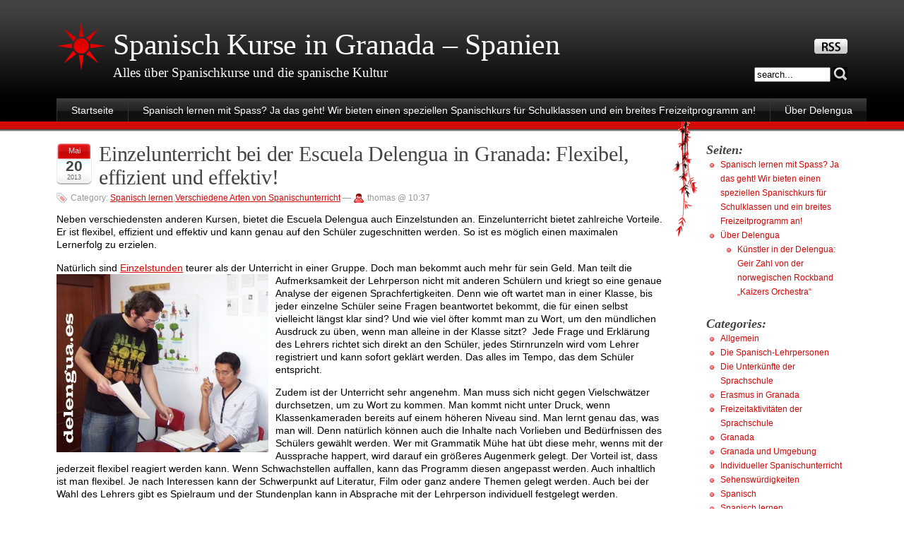

--- FILE ---
content_type: text/html; charset=UTF-8
request_url: https://spanischkurse-granada-spanien.delengua.es/2013/05
body_size: 6852
content:
<!DOCTYPE html PUBLIC "-//W3C//DTD XHTML 1.0 Strict//EN" "http://www.w3.org/TR/xhtml1/DTD/xhtml1-strict.dtd">
<html xmlns="http://www.w3.org/1999/xhtml" lang="de-DE">

<head>
	<meta http-equiv="Content-Type" content="text/html; charset=UTF-8" />
	<title>Spanisch Kurse in Granada &#8211; Spanien &raquo; 2013 &raquo; Mai</title>
	<meta name="generator" content="WordPress 5.2.21" /> <!-- leave this for stats please -->

	<link rel="stylesheet" type="text/css" href="https://spanischkurse-granada-spanien.delengua.es/wp-content/themes/stardust/style.css" media="screen" />
  	<link rel="stylesheet" type="text/css" href="https://spanischkurse-granada-spanien.delengua.es/wp-content/themes/stardust/my.css" media="screen" />
        
  <link rel="alternate" type="application/rss+xml" title="RSS 2.0" href="https://spanischkurse-granada-spanien.delengua.es/feed" />
<link rel="alternate" type="text/xml" title="RSS .92" href="https://spanischkurse-granada-spanien.delengua.es/feed/rss" />
<link rel="alternate" type="application/atom+xml" title="Atom 0.3" href="https://spanischkurse-granada-spanien.delengua.es/feed/atom" />
  <link rel="shortcut icon" href="https://spanischkurse-granada-spanien.delengua.es/wp-content/themes/stardust/favicon.ico" />
	<link rel="pingback" href="https://spanischkurse-granada-spanien.delengua.es/xmlrpc.php" />
	<script type="text/javascript" src="https://spanischkurse-granada-spanien.delengua.es/wp-content/themes/stardust/js/smoothscroll.js"></script>
  	
	<link rel='dns-prefetch' href='//s.w.org' />
<!-- This site uses the Google Analytics by MonsterInsights plugin v7.10.0 - Using Analytics tracking - https://www.monsterinsights.com/ -->
<!-- Note: MonsterInsights is not currently configured on this site. The site owner needs to authenticate with Google Analytics in the MonsterInsights settings panel. -->
<!-- No UA code set -->
<!-- / Google Analytics by MonsterInsights -->
		<script type="text/javascript">
			window._wpemojiSettings = {"baseUrl":"https:\/\/s.w.org\/images\/core\/emoji\/12.0.0-1\/72x72\/","ext":".png","svgUrl":"https:\/\/s.w.org\/images\/core\/emoji\/12.0.0-1\/svg\/","svgExt":".svg","source":{"concatemoji":"https:\/\/spanischkurse-granada-spanien.delengua.es\/wp-includes\/js\/wp-emoji-release.min.js?ver=5.2.21"}};
			!function(e,a,t){var n,r,o,i=a.createElement("canvas"),p=i.getContext&&i.getContext("2d");function s(e,t){var a=String.fromCharCode;p.clearRect(0,0,i.width,i.height),p.fillText(a.apply(this,e),0,0);e=i.toDataURL();return p.clearRect(0,0,i.width,i.height),p.fillText(a.apply(this,t),0,0),e===i.toDataURL()}function c(e){var t=a.createElement("script");t.src=e,t.defer=t.type="text/javascript",a.getElementsByTagName("head")[0].appendChild(t)}for(o=Array("flag","emoji"),t.supports={everything:!0,everythingExceptFlag:!0},r=0;r<o.length;r++)t.supports[o[r]]=function(e){if(!p||!p.fillText)return!1;switch(p.textBaseline="top",p.font="600 32px Arial",e){case"flag":return s([55356,56826,55356,56819],[55356,56826,8203,55356,56819])?!1:!s([55356,57332,56128,56423,56128,56418,56128,56421,56128,56430,56128,56423,56128,56447],[55356,57332,8203,56128,56423,8203,56128,56418,8203,56128,56421,8203,56128,56430,8203,56128,56423,8203,56128,56447]);case"emoji":return!s([55357,56424,55356,57342,8205,55358,56605,8205,55357,56424,55356,57340],[55357,56424,55356,57342,8203,55358,56605,8203,55357,56424,55356,57340])}return!1}(o[r]),t.supports.everything=t.supports.everything&&t.supports[o[r]],"flag"!==o[r]&&(t.supports.everythingExceptFlag=t.supports.everythingExceptFlag&&t.supports[o[r]]);t.supports.everythingExceptFlag=t.supports.everythingExceptFlag&&!t.supports.flag,t.DOMReady=!1,t.readyCallback=function(){t.DOMReady=!0},t.supports.everything||(n=function(){t.readyCallback()},a.addEventListener?(a.addEventListener("DOMContentLoaded",n,!1),e.addEventListener("load",n,!1)):(e.attachEvent("onload",n),a.attachEvent("onreadystatechange",function(){"complete"===a.readyState&&t.readyCallback()})),(n=t.source||{}).concatemoji?c(n.concatemoji):n.wpemoji&&n.twemoji&&(c(n.twemoji),c(n.wpemoji)))}(window,document,window._wpemojiSettings);
		</script>
		<style type="text/css">
img.wp-smiley,
img.emoji {
	display: inline !important;
	border: none !important;
	box-shadow: none !important;
	height: 1em !important;
	width: 1em !important;
	margin: 0 .07em !important;
	vertical-align: -0.1em !important;
	background: none !important;
	padding: 0 !important;
}
</style>
	<link rel='stylesheet' id='wp-block-library-css'  href='https://spanischkurse-granada-spanien.delengua.es/wp-includes/css/dist/block-library/style.min.css?ver=5.2.21' type='text/css' media='all' />
<link rel='stylesheet' id='sociable3-css'  href='https://spanischkurse-granada-spanien.delengua.es/wp-content/plugins/sociable-30/sociable.css?ver=5.13' type='text/css' media='all' />
<link rel='https://api.w.org/' href='https://spanischkurse-granada-spanien.delengua.es/wp-json/' />
<link rel="EditURI" type="application/rsd+xml" title="RSD" href="https://spanischkurse-granada-spanien.delengua.es/xmlrpc.php?rsd" />
<link rel="wlwmanifest" type="application/wlwmanifest+xml" href="https://spanischkurse-granada-spanien.delengua.es/wp-includes/wlwmanifest.xml" /> 
<meta name="generator" content="WordPress 5.2.21" />
<style data-context="foundation-flickity-css">/*! Flickity v2.0.2
http://flickity.metafizzy.co
---------------------------------------------- */.flickity-enabled{position:relative}.flickity-enabled:focus{outline:0}.flickity-viewport{overflow:hidden;position:relative;height:100%}.flickity-slider{position:absolute;width:100%;height:100%}.flickity-enabled.is-draggable{-webkit-tap-highlight-color:transparent;tap-highlight-color:transparent;-webkit-user-select:none;-moz-user-select:none;-ms-user-select:none;user-select:none}.flickity-enabled.is-draggable .flickity-viewport{cursor:move;cursor:-webkit-grab;cursor:grab}.flickity-enabled.is-draggable .flickity-viewport.is-pointer-down{cursor:-webkit-grabbing;cursor:grabbing}.flickity-prev-next-button{position:absolute;top:50%;width:44px;height:44px;border:none;border-radius:50%;background:#fff;background:hsla(0,0%,100%,.75);cursor:pointer;-webkit-transform:translateY(-50%);transform:translateY(-50%)}.flickity-prev-next-button:hover{background:#fff}.flickity-prev-next-button:focus{outline:0;box-shadow:0 0 0 5px #09f}.flickity-prev-next-button:active{opacity:.6}.flickity-prev-next-button.previous{left:10px}.flickity-prev-next-button.next{right:10px}.flickity-rtl .flickity-prev-next-button.previous{left:auto;right:10px}.flickity-rtl .flickity-prev-next-button.next{right:auto;left:10px}.flickity-prev-next-button:disabled{opacity:.3;cursor:auto}.flickity-prev-next-button svg{position:absolute;left:20%;top:20%;width:60%;height:60%}.flickity-prev-next-button .arrow{fill:#333}.flickity-page-dots{position:absolute;width:100%;bottom:-25px;padding:0;margin:0;list-style:none;text-align:center;line-height:1}.flickity-rtl .flickity-page-dots{direction:rtl}.flickity-page-dots .dot{display:inline-block;width:10px;height:10px;margin:0 8px;background:#333;border-radius:50%;opacity:.25;cursor:pointer}.flickity-page-dots .dot.is-selected{opacity:1}</style><style data-context="foundation-slideout-css">.slideout-menu{position:fixed;left:0;top:0;bottom:0;right:auto;z-index:0;width:256px;overflow-y:auto;-webkit-overflow-scrolling:touch;display:none}.slideout-menu.pushit-right{left:auto;right:0}.slideout-panel{position:relative;z-index:1;will-change:transform}.slideout-open,.slideout-open .slideout-panel,.slideout-open body{overflow:hidden}.slideout-open .slideout-menu{display:block}.pushit{display:none}</style><style>.ios7.web-app-mode.has-fixed header{ background-color: rgba(120,146,175,.88);}</style></head>

<body class="archive date">
<div id="container">

<ul class="skip">
<li><a href="#wrapper">Skip to content</a></li>
<li><a href="#menu">Skip to menu</a></li>
</ul>

<hr />

<div id="header">
  <h1><a href="https://spanischkurse-granada-spanien.delengua.es/">Spanisch Kurse in Granada &#8211; Spanien</a></h1>
  <p class="payoff">Alles über Spanischkurse und die spanische Kultur&nbsp;</p>
   
  <form id="searchform" method="get" action="https://spanischkurse-granada-spanien.delengua.es">
   <div>
      <label for="s">Suchen</label>
      <input type="text" name="s" id="s" size="15" value="search..." onblur="if(this.value=='') this.value='search...';" onfocus="if(this.value=='search...') this.value='';"/>
      <button type="submit"><img src="https://spanischkurse-granada-spanien.delengua.es/wp-content/themes/stardust/images/cerca.jpg" alt="search" /></button><!--<input type="submit" value="Suchen" />-->
   </div>
</form>
  <p id="rss"><a href="https://spanischkurse-granada-spanien.delengua.es/feed" title="Subscribe to this site!"><img src="https://spanischkurse-granada-spanien.delengua.es/wp-content/themes/stardust/images/rss.jpg" alt="Rss 2.0" /></a></p>

  <div class="menu1"><ul><li ><a href="https://spanischkurse-granada-spanien.delengua.es/">Startseite</a></li><li class="page_item page-item-1828"><a href="https://spanischkurse-granada-spanien.delengua.es/spanisch-lernen-mit-spass-ja-das-geht-wir-bieten-einen-speziellen-spanischkurs-fur-schulklassen-und-ein-breites-freizeitprogramm-an">Spanisch lernen mit Spass? Ja das geht! Wir bieten einen speziellen Spanischkurs für Schulklassen und ein breites Freizeitprogramm an!</a></li><li class="page_item page-item-2 page_item_has_children"><a href="https://spanischkurse-granada-spanien.delengua.es/eine-seite">Über Delengua</a></li></ul></div></div><!-- end header -->
<hr />

<div id="wrapper">
<div id="content">
<div class="post-480 post type-post status-publish format-standard hentry category-spanisch-lernen category-verschiedene-arten-von-spanischunterricht tag-einzelunterricht tag-kursarten tag-spanisch-lernen" id="post-480">
	  <div class="date" title="20-05-2013">
    <p>
         <span class="mese">Mai</span>
         <span class="giorno">20</span>
         <span class="anno">2013</span>
    </p>
    </div>
	 <h2 class="storytitle"><a href="https://spanischkurse-granada-spanien.delengua.es/spanisch-lernen/einzelunterricht-bei-der-escuela-delengua-in-granada-flexibel-effizient-und-effektiv" rel="bookmark">Einzelunterricht bei der Escuela Delengua in Granada: Flexibel, effizient und effektiv!</a></h2>
	<div class="meta"><span class="tags">Category: <a href="https://spanischkurse-granada-spanien.delengua.es/kategorie/spanisch-lernen" rel="category tag">Spanisch lernen</a>,<a href="https://spanischkurse-granada-spanien.delengua.es/kategorie/verschiedene-arten-von-spanischunterricht" rel="category tag">Verschiedene Arten von Spanischunterricht</a></span> &#8212; <span class="user">thomas @ 10:37</span> </div>

	<div class="storycontent">
		<p>Neben verschiedensten anderen Kursen, bietet die Escuela Delengua auch Einzelstunden an. Einzelunterricht bietet zahlreiche Vorteile. Er ist flexibel, effizient und effektiv und kann genau auf den Schüler zugeschnitten werden. So ist es möglich einen maximalen Lernerfolg zu erzielen.</p>
<p>Natürlich sind <a href="http://www.delengua.es/sprachkurs-spanien" target="_blank">Einzelstunden</a> teurer als der Unterricht in einer Gruppe. Doch man bekommt auch mehr für sein Geld. Man teilt die Aufmerksamkeit der Lehrperson nicht mit <a href="http://spanischkurse-granada-spanien.delengua.es/wp-content/uploads/2012/07/Delengua-Spanischkurs-Einzelunterricht-Granada-Spanien.jpg"><img class="alignleft size-medium wp-image-1376" title="Delengua Spanischkurs Einzelunterricht Granada Spanien" src="http://spanischkurse-granada-spanien.delengua.es/wp-content/uploads/2012/07/Delengua-Spanischkurs-Einzelunterricht-Granada-Spanien-300x252.jpg" alt="" width="300" height="252" /></a>anderen Schülern und kriegt so eine genaue Analyse der eigenen Sprachfertigkeiten. Denn wie oft wartet man in einer Klasse, bis jeder einzelne Schüler seine Fragen beantwortet bekommt, die für einen selbst vielleicht längst klar sind? Und wie viel öfter kommt man zu Wort, um den mündlichen Ausdruck zu üben, wenn man alleine in der Klasse sitzt?  Jede Frage und Erklärung des Lehrers richtet sich direkt an den Schüler, jedes Stirnrunzeln wird vom Lehrer registriert und kann sofort geklärt werden. Das alles im Tempo, das dem Schüler entspricht.</p>
<p>Zudem ist der Unterricht sehr angenehm. Man muss sich nicht gegen Vielschwätzer durchsetzen, um zu Wort zu kommen. Man kommt nicht unter Druck, wenn Klassenkameraden bereits auf einem höheren Niveau sind. Man lernt genau das, was man will. Denn natürlich können auch die Inhalte nach Vorlieben und Bedürfnissen des Schülers gewählt werden. Wer mit Grammatik Mühe hat übt diese mehr, wenns mit der Aussprache happert, wird darauf ein größeres Augenmerk gelegt. Der Vorteil ist, dass jederzeit flexibel reagiert werden kann. Wenn Schwachstellen auffallen, kann das Programm diesen angepasst werden. Auch inhaltlich ist man flexibel. Je nach Interessen kann der Schwerpunkt auf Literatur, Film oder ganz andere Themen gelegt werden. Auch bei der Wahl des Lehrers gibt es Spielraum und der Stundenplan kann in Absprache mit der Lehrperson individuell festgelegt werden.</p>
<p>Die <a href="http://www.delengua.es/sprachkurs-spanien/spanisch-einzelunterricht/charakteristika.html" target="_blank">Escuela Delengua</a> in Granada bietet einzelne Privatstunden an. Es lohnt sich aber auch Einzelstunden zusätzlich zu einem anderen Kurs zu buchen. So gibt es etwa den Intensivkurs plus 5 oder plus 10. Dieser setzt sich aus dem Intensivkurs in der Gruppe am Morgen und einer oder zwei Einzelstunden am Nachmittag zusammen. Delengua kann so optimal auf die individuellen Bedürfnisse ihrer Schüler eingehen.</p>

		    <p class="meta">Schlagwörter:  <a href="https://spanischkurse-granada-spanien.delengua.es/tag/einzelunterricht" rel="tag">Einzelunterricht</a>, <a href="https://spanischkurse-granada-spanien.delengua.es/tag/kursarten" rel="tag">Kursarten</a>, <a href="https://spanischkurse-granada-spanien.delengua.es/tag/spanisch-lernen" rel="tag">Spanisch lernen</a></p>
			</div>
	<div class="feedback">
				<p><a href="https://spanischkurse-granada-spanien.delengua.es/spanisch-lernen/einzelunterricht-bei-der-escuela-delengua-in-granada-flexibel-effizient-und-effektiv#respond">Comments (0)</a></p>
	</div>

</div>
<hr />



<!-- begin footer -->
</div><!-- end content -->
</div><!-- end wrapper -->

<hr />


<!-- begin sidebar -->
<div id="menu">

<ul>
	<li class="pagenav">Seiten:<ul><li class="page_item page-item-1828"><a href="https://spanischkurse-granada-spanien.delengua.es/spanisch-lernen-mit-spass-ja-das-geht-wir-bieten-einen-speziellen-spanischkurs-fur-schulklassen-und-ein-breites-freizeitprogramm-an">Spanisch lernen mit Spass? Ja das geht! Wir bieten einen speziellen Spanischkurs für Schulklassen und ein breites Freizeitprogramm an!</a></li>
<li class="page_item page-item-2 page_item_has_children"><a href="https://spanischkurse-granada-spanien.delengua.es/eine-seite">Über Delengua</a>
<ul class='children'>
	<li class="page_item page-item-1487"><a href="https://spanischkurse-granada-spanien.delengua.es/eine-seite/kunstler-in-der-delengua-geir-zahl-von-der-norwegischen-rockband-kaizers-orchestra">Künstler in der Delengua: Geir Zahl von der norwegischen Rockband &#8222;Kaizers Orchestra&#8220;</a></li>
</ul>
</li>
</ul></li>		<li class="categories">Categories:<ul>	<li class="cat-item cat-item-1"><a href="https://spanischkurse-granada-spanien.delengua.es/kategorie/allgemein">Allgemein</a>
</li>
	<li class="cat-item cat-item-9"><a href="https://spanischkurse-granada-spanien.delengua.es/kategorie/die-spanisch-lehrpersonen">Die Spanisch-Lehrpersonen</a>
</li>
	<li class="cat-item cat-item-6"><a href="https://spanischkurse-granada-spanien.delengua.es/kategorie/die-unterkunfte-der-sprachschule">Die Unterkünfte der Sprachschule</a>
</li>
	<li class="cat-item cat-item-88"><a href="https://spanischkurse-granada-spanien.delengua.es/kategorie/erasmus-in-granada">Erasmus in Granada</a>
</li>
	<li class="cat-item cat-item-4"><a href="https://spanischkurse-granada-spanien.delengua.es/kategorie/freizeitaktivitaten-der-sprachschule">Freizeitaktivitäten der Sprachschule</a>
</li>
	<li class="cat-item cat-item-13"><a href="https://spanischkurse-granada-spanien.delengua.es/kategorie/granada">Granada</a>
</li>
	<li class="cat-item cat-item-117"><a href="https://spanischkurse-granada-spanien.delengua.es/kategorie/granada-und-umgebung">Granada und Umgebung</a>
</li>
	<li class="cat-item cat-item-8"><a href="https://spanischkurse-granada-spanien.delengua.es/kategorie/individueller-spanischunterricht">Individueller Spanischunterricht</a>
</li>
	<li class="cat-item cat-item-72"><a href="https://spanischkurse-granada-spanien.delengua.es/kategorie/sehenswurdigkeiten">Sehenswürdigkeiten</a>
</li>
	<li class="cat-item cat-item-65"><a href="https://spanischkurse-granada-spanien.delengua.es/kategorie/spanisch">Spanisch</a>
</li>
	<li class="cat-item cat-item-5"><a href="https://spanischkurse-granada-spanien.delengua.es/kategorie/spanisch-lernen">Spanisch lernen</a>
</li>
	<li class="cat-item cat-item-98"><a href="https://spanischkurse-granada-spanien.delengua.es/kategorie/spanisch-schule">Spanisch Schule</a>
</li>
	<li class="cat-item cat-item-94"><a href="https://spanischkurse-granada-spanien.delengua.es/kategorie/spanisch-schuler-von-delengua">Spanisch Schüler von Delengua</a>
</li>
	<li class="cat-item cat-item-119"><a href="https://spanischkurse-granada-spanien.delengua.es/kategorie/spanisch-sprachkurse">Spanisch Sprachkurse</a>
</li>
	<li class="cat-item cat-item-25"><a href="https://spanischkurse-granada-spanien.delengua.es/kategorie/spanische-kultur-und-geschichte">Spanische Kultur und Geschichte</a>
</li>
	<li class="cat-item cat-item-111"><a href="https://spanischkurse-granada-spanien.delengua.es/kategorie/spanischkurs-fur-studenten">Spanischkurs für Studenten</a>
</li>
	<li class="cat-item cat-item-7"><a href="https://spanischkurse-granada-spanien.delengua.es/kategorie/spanischkurse-fur-gruppen">Spanischkurse für Gruppen</a>
</li>
	<li class="cat-item cat-item-10"><a href="https://spanischkurse-granada-spanien.delengua.es/kategorie/sprachaufenthalte-in-spanien">Sprachaufenthalte in Spanien</a>
</li>
	<li class="cat-item cat-item-118"><a href="https://spanischkurse-granada-spanien.delengua.es/kategorie/sprachkurse">Sprachkurse</a>
</li>
	<li class="cat-item cat-item-11"><a href="https://spanischkurse-granada-spanien.delengua.es/kategorie/verschiedene-arten-von-spanischunterricht">Verschiedene Arten von Spanischunterricht</a>
</li>
</ul></li>    
 <li id="archives">Archives:	<ul>
	 	<li><a href='https://spanischkurse-granada-spanien.delengua.es/2018/01'>Januar 2018</a></li>
	<li><a href='https://spanischkurse-granada-spanien.delengua.es/2017/11'>November 2017</a></li>
	<li><a href='https://spanischkurse-granada-spanien.delengua.es/2017/10'>Oktober 2017</a></li>
	<li><a href='https://spanischkurse-granada-spanien.delengua.es/2017/09'>September 2017</a></li>
	<li><a href='https://spanischkurse-granada-spanien.delengua.es/2016/12'>Dezember 2016</a></li>
	<li><a href='https://spanischkurse-granada-spanien.delengua.es/2016/11'>November 2016</a></li>
	<li><a href='https://spanischkurse-granada-spanien.delengua.es/2016/10'>Oktober 2016</a></li>
	<li><a href='https://spanischkurse-granada-spanien.delengua.es/2016/09'>September 2016</a></li>
	<li><a href='https://spanischkurse-granada-spanien.delengua.es/2016/08'>August 2016</a></li>
	<li><a href='https://spanischkurse-granada-spanien.delengua.es/2016/07'>Juli 2016</a></li>
	<li><a href='https://spanischkurse-granada-spanien.delengua.es/2016/06'>Juni 2016</a></li>
	<li><a href='https://spanischkurse-granada-spanien.delengua.es/2016/05'>Mai 2016</a></li>
	<li><a href='https://spanischkurse-granada-spanien.delengua.es/2016/04'>April 2016</a></li>
	<li><a href='https://spanischkurse-granada-spanien.delengua.es/2016/03'>März 2016</a></li>
	<li><a href='https://spanischkurse-granada-spanien.delengua.es/2016/02'>Februar 2016</a></li>
	<li><a href='https://spanischkurse-granada-spanien.delengua.es/2016/01'>Januar 2016</a></li>
	<li><a href='https://spanischkurse-granada-spanien.delengua.es/2015/12'>Dezember 2015</a></li>
	<li><a href='https://spanischkurse-granada-spanien.delengua.es/2015/11'>November 2015</a></li>
	<li><a href='https://spanischkurse-granada-spanien.delengua.es/2015/10'>Oktober 2015</a></li>
	<li><a href='https://spanischkurse-granada-spanien.delengua.es/2015/09'>September 2015</a></li>
	<li><a href='https://spanischkurse-granada-spanien.delengua.es/2015/08'>August 2015</a></li>
	<li><a href='https://spanischkurse-granada-spanien.delengua.es/2015/07'>Juli 2015</a></li>
	<li><a href='https://spanischkurse-granada-spanien.delengua.es/2015/06'>Juni 2015</a></li>
	<li><a href='https://spanischkurse-granada-spanien.delengua.es/2015/05'>Mai 2015</a></li>
	<li><a href='https://spanischkurse-granada-spanien.delengua.es/2015/04'>April 2015</a></li>
	<li><a href='https://spanischkurse-granada-spanien.delengua.es/2015/03'>März 2015</a></li>
	<li><a href='https://spanischkurse-granada-spanien.delengua.es/2015/02'>Februar 2015</a></li>
	<li><a href='https://spanischkurse-granada-spanien.delengua.es/2015/01'>Januar 2015</a></li>
	<li><a href='https://spanischkurse-granada-spanien.delengua.es/2014/12'>Dezember 2014</a></li>
	<li><a href='https://spanischkurse-granada-spanien.delengua.es/2014/11'>November 2014</a></li>
	<li><a href='https://spanischkurse-granada-spanien.delengua.es/2014/08'>August 2014</a></li>
	<li><a href='https://spanischkurse-granada-spanien.delengua.es/2014/06'>Juni 2014</a></li>
	<li><a href='https://spanischkurse-granada-spanien.delengua.es/2014/05'>Mai 2014</a></li>
	<li><a href='https://spanischkurse-granada-spanien.delengua.es/2014/04'>April 2014</a></li>
	<li><a href='https://spanischkurse-granada-spanien.delengua.es/2013/12'>Dezember 2013</a></li>
	<li><a href='https://spanischkurse-granada-spanien.delengua.es/2013/10'>Oktober 2013</a></li>
	<li><a href='https://spanischkurse-granada-spanien.delengua.es/2013/08'>August 2013</a></li>
	<li><a href='https://spanischkurse-granada-spanien.delengua.es/2013/07'>Juli 2013</a></li>
	<li><a href='https://spanischkurse-granada-spanien.delengua.es/2013/06'>Juni 2013</a></li>
	<li><a href='https://spanischkurse-granada-spanien.delengua.es/2013/05'>Mai 2013</a></li>
	<li><a href='https://spanischkurse-granada-spanien.delengua.es/2013/04'>April 2013</a></li>
	<li><a href='https://spanischkurse-granada-spanien.delengua.es/2013/03'>März 2013</a></li>
	<li><a href='https://spanischkurse-granada-spanien.delengua.es/2013/02'>Februar 2013</a></li>
	<li><a href='https://spanischkurse-granada-spanien.delengua.es/2013/01'>Januar 2013</a></li>
	<li><a href='https://spanischkurse-granada-spanien.delengua.es/2012/12'>Dezember 2012</a></li>
	<li><a href='https://spanischkurse-granada-spanien.delengua.es/2012/11'>November 2012</a></li>
	<li><a href='https://spanischkurse-granada-spanien.delengua.es/2012/10'>Oktober 2012</a></li>
	<li><a href='https://spanischkurse-granada-spanien.delengua.es/2012/09'>September 2012</a></li>
	<li><a href='https://spanischkurse-granada-spanien.delengua.es/2012/08'>August 2012</a></li>
	<li><a href='https://spanischkurse-granada-spanien.delengua.es/2012/07'>Juli 2012</a></li>
	<li><a href='https://spanischkurse-granada-spanien.delengua.es/2012/06'>Juni 2012</a></li>
	<li><a href='https://spanischkurse-granada-spanien.delengua.es/2012/05'>Mai 2012</a></li>
	<li><a href='https://spanischkurse-granada-spanien.delengua.es/2012/04'>April 2012</a></li>
	<li><a href='https://spanischkurse-granada-spanien.delengua.es/2012/03'>März 2012</a></li>
	<li><a href='https://spanischkurse-granada-spanien.delengua.es/2012/02'>Februar 2012</a></li>
	<li><a href='https://spanischkurse-granada-spanien.delengua.es/2012/01'>Januar 2012</a></li>
	<li><a href='https://spanischkurse-granada-spanien.delengua.es/2011/12'>Dezember 2011</a></li>
	<li><a href='https://spanischkurse-granada-spanien.delengua.es/2011/11'>November 2011</a></li>
	<li><a href='https://spanischkurse-granada-spanien.delengua.es/2011/10'>Oktober 2011</a></li>
	<li><a href='https://spanischkurse-granada-spanien.delengua.es/2011/09'>September 2011</a></li>
	<li><a href='https://spanischkurse-granada-spanien.delengua.es/2011/08'>August 2011</a></li>
	<li><a href='https://spanischkurse-granada-spanien.delengua.es/2011/07'>Juli 2011</a></li>
	<li><a href='https://spanischkurse-granada-spanien.delengua.es/2011/06'>Juni 2011</a></li>
	<li><a href='https://spanischkurse-granada-spanien.delengua.es/2011/05'>Mai 2011</a></li>
	<li><a href='https://spanischkurse-granada-spanien.delengua.es/2011/04'>April 2011</a></li>
	<li><a href='https://spanischkurse-granada-spanien.delengua.es/2011/03'>März 2011</a></li>
	<li><a href='https://spanischkurse-granada-spanien.delengua.es/2011/02'>Februar 2011</a></li>
	<li><a href='https://spanischkurse-granada-spanien.delengua.es/2011/01'>Januar 2011</a></li>
	<li><a href='https://spanischkurse-granada-spanien.delengua.es/2010/12'>Dezember 2010</a></li>
	<li><a href='https://spanischkurse-granada-spanien.delengua.es/2010/11'>November 2010</a></li>
	<li><a href='https://spanischkurse-granada-spanien.delengua.es/2010/10'>Oktober 2010</a></li>
	<li><a href='https://spanischkurse-granada-spanien.delengua.es/2010/09'>September 2010</a></li>
	<li><a href='https://spanischkurse-granada-spanien.delengua.es/2010/08'>August 2010</a></li>
	<li><a href='https://spanischkurse-granada-spanien.delengua.es/2010/07'>Juli 2010</a></li>
	<li><a href='https://spanischkurse-granada-spanien.delengua.es/2010/06'>Juni 2010</a></li>
	<li><a href='https://spanischkurse-granada-spanien.delengua.es/2010/05'>Mai 2010</a></li>
	<li><a href='https://spanischkurse-granada-spanien.delengua.es/2010/04'>April 2010</a></li>
	<li><a href='https://spanischkurse-granada-spanien.delengua.es/2010/03'>März 2010</a></li>
	<li><a href='https://spanischkurse-granada-spanien.delengua.es/2010/02'>Februar 2010</a></li>
	</ul>
 </li>
 <li id="meta">Meta:	<ul>
				<li><a href="https://spanischkurse-granada-spanien.delengua.es/wp-login.php">Anmelden</a></li>
    	<li><a href="https://spanischkurse-granada-spanien.delengua.es/feed" title="Syndicate this site using RSS"><abbr title="Really Simple Syndication">RSS</abbr></a></li>
	<li><a href="https://spanischkurse-granada-spanien.delengua.es/comments/feed" title="The latest comments to all posts in RSS">Kommentare als <abbr title="Really Simple Syndication">RSS</abbr></a></li>
		<li><a href="http://validator.w3.org/check/referer" title="This page validates as XHTML 1.0 Transitional">Valid <abbr title="eXtensible HyperText Markup Language">XHTML</abbr></a></li>
		<li><a href="http://gmpg.org/xfn/"><abbr title="XHTML Friends Network">XFN</abbr></a></li>
		<li><a href="http://wordpress.org/" title="Powered by WordPress, state-of-the-art semantic personal publishing platform."><abbr title="WordPress">WP</abbr></a></li>
			</ul>
 </li>

</ul>

</div>
<!-- end sidebar -->

<hr />

  <div id="footer">
    <p class="up"><a href="#header" title="Jump to the top of the page">top</a></p>
    <p class="credit">Powered by <a href='http://wordpress.org/' title='Powered by WordPress'><strong>WordPress</strong></a> and <a href="http://www.tomstardust.com/wordpress-themes/stardust/" title="Stardust Wordpress Theme">Stardust</a></p>
    <p>Created by <a href="http://www.tomstardust.com" title="TomStardust.com - Web Design Blog">Tommaso Baldovino</a></p>
  <!-- Powered by WPtouch: 4.3.37 --><script type='text/javascript' src='https://spanischkurse-granada-spanien.delengua.es/wp-includes/js/wp-embed.min.js?ver=5.2.21'></script>
  </div>

</div><!-- end container -->
</body>
</html>
